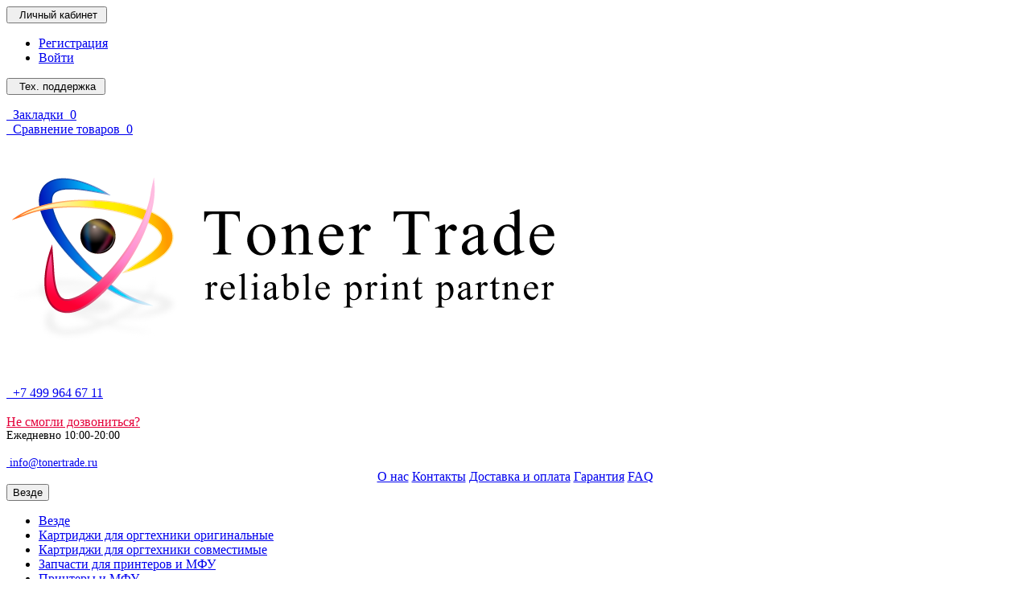

--- FILE ---
content_type: text/html; charset=utf-8
request_url: https://tonertrade.ru/original_cartridges/hp_w2211x
body_size: 61461
content:

<!DOCTYPE html>
<!--[if IE]><![endif]-->
<!--[if IE 8 ]><html dir="ltr" lang="en" class="ie8"><![endif]-->
<!--[if IE 9 ]><html dir="ltr" lang="en" class="ie9"><![endif]-->
<!--[if (gt IE 9)|!(IE)]><!-->
<html dir="ltr" lang="en">
<!--<![endif]-->
<head>
<meta charset="UTF-8" />
<meta name='yandex-verification' content='7f3fe35c4e2655da' />
<meta name="viewport" content="width=device-width, initial-scale=1">
<title>Купить оригинальный картридж HP W2211X / 207X</title>
<base href="https://tonertrade.ru/" />
<meta name="description" content="Продажа HP W2211X / 207X. Тонер-картридж для HP LaserJet Pro M255, MFP M282, MFP M283. В наличии, доставка, самовывоз." />
<meta name="keywords" content= "Купить, Продажа, HP, W2211X, 207X, картридж, оригинальный, тонер, Hewlett Packard, недорого, цена, в наличии, LaserJet, Pro, M255, MFP M282, MFP M283" />
<meta http-equiv="X-UA-Compatible" content="IE=edge">
<link href="https://tonertrade.ru/image/catalog/logosmall.png" rel="icon" />
<link href="https://tonertrade.ru/original_cartridges/hp_w2211x" rel="canonical" />
 <script src="catalog/view/javascript/jquery/jquery-2.1.1.min.js" type="text/javascript"></script> 
<!--<script src="//ajax.googleapis.com/ajax/libs/jquery/1.9.1/jquery.min.js"></script>-->
<script src="catalog/view/theme/coloring/assets/bootstrap/js/bootstrap.min.js" type="text/javascript"></script>
<link href="catalog/view/theme/coloring/assets/bootstrap/css/bootstrap.min.css" rel="stylesheet" media="screen" />
<link href="catalog/view/theme/coloring/assets/font-awesome/css/font-awesome.min.css" rel="stylesheet" type="text/css" />
<link href='//fonts.googleapis.com/css?family=Open+Sans:300italic,400italic,600italic,700italic,700,300,600,400&subset=cyrillic-ext,latin-ext' rel='stylesheet' type='text/css'>
<link href="catalog/view/theme/coloring/stylesheet/stylesheet.css" rel="stylesheet">
<link href="catalog/view/javascript/jquery/magnific/magnific-popup.css" type="text/css" rel="stylesheet" media="screen" />
<link href="catalog/view/javascript/jquery/datetimepicker/bootstrap-datetimepicker.min.css" type="text/css" rel="stylesheet" media="screen" />
<link href="catalog/view/theme/coloring/assets/owl-carousel/owl.carousel.css" type="text/css" rel="stylesheet" media="screen" />
<link href="catalog/view/theme/coloring/assets/owl-carousel/owl.theme.css" type="text/css" rel="stylesheet" media="screen" />
<link href="catalog/view/theme/coloring/assets/share/social-likes_birman.css" type="text/css" rel="stylesheet" media="screen" />
<link href="catalog/view/theme/coloring/stylesheet/isearch.css" type="text/css" rel="stylesheet" media="screen" />
<script src="catalog/view/theme/coloring/assets/jquery.dotdotdot.min.js" type="text/javascript"></script>
<script src="catalog/view/theme/coloring/assets/common.js" type="text/javascript"></script>
<!-- <script type="text/javascript" src="http://code.jquery.com/jquery-latest.min.js"></script> -->
<script type="text/javascript" charset="utf-8" src="/callme/js/callme.js"></script>
<script src="catalog/view/javascript/jquery/magnific/jquery.magnific-popup.min.js" type="text/javascript"></script>
<script src="catalog/view/javascript/jquery/datetimepicker/moment.js" type="text/javascript"></script>
<script src="catalog/view/javascript/jquery/datetimepicker/bootstrap-datetimepicker.min.js" type="text/javascript"></script>
<script src="catalog/view/theme/coloring/assets/owl-carousel/owl.carousel.min.js" type="text/javascript"></script>
<script src="catalog/view/theme/coloring/assets/share/social-likes.min.js" type="text/javascript"></script>
<script src="catalog/view/javascript/isearch.js" type="text/javascript"></script>
<!-- Yandex.Metrika counter -->
<script type="text/javascript">
    (function (d, w, c) {
        (w[c] = w[c] || []).push(function() {
            try {
                w.yaCounter34161300 = new Ya.Metrika({
                    id:34161300,
                    clickmap:true,
                    trackLinks:true,
                    accurateTrackBounce:true,
                    webvisor:true
                });
            } catch(e) { }
        });

        var n = d.getElementsByTagName("script")[0],
            s = d.createElement("script"),
            f = function () { n.parentNode.insertBefore(s, n); };
        s.type = "text/javascript";
        s.async = true;
        s.src = "https://mc.yandex.ru/metrika/watch.js";

        if (w.opera == "[object Opera]") {
            d.addEventListener("DOMContentLoaded", f, false);
        } else { f(); }
    })(document, window, "yandex_metrika_callbacks");
</script>
<noscript><div><img src="https://mc.yandex.ru/watch/34161300" style="position:absolute; left:-9999px;" alt="" /></div></noscript>
<!-- /Yandex.Metrika counter --></head>
<body class="product-product-2082">
<header>
	<div id="top">
		<div class="container text-center text-right-md" >
			<div class="pull-left">
				<div class="inline-block">
									</div>
				<div class="inline-block">
									</div>
			</div>
			<div class="pull-right">
				<div class="btn-group">
					<button type="button" class="btn dropdown-toggle" data-toggle="dropdown">
						<i class="glyphicon glyphicon-user"></i><span class="hidden-sm hidden-xs">&nbsp;&nbsp;Личный кабинет</span>&nbsp;<span class="caret"></span>
					</button>	
					<ul class="dropdown-menu pull-right">
												<li><a href="https://tonertrade.ru/index.php?route=account/simpleregister"><i class="fa fa-edit"></i> Регистрация</a></li>
						<li><a href="https://tonertrade.ru/index.php?route=account/login"><i class="fa fa-unlock-alt"></i> Войти</a></li>
											</ul>
				</div>
			</div>
						<div class="pull-right ">
				<div class="btn-group">
					<button type="button" class="btn dropdown-toggle" data-toggle="dropdown">
						<i class="fa fa-support"></i><span class="hidden-sm hidden-xs">&nbsp;&nbsp;Тех. поддержка</span>&nbsp;<span class="caret"></span>
					</button>	
					<ul class="dropdown-menu pull-right">
											</ul>
				</div>
			</div>
						<div class="btn-group">
				<a class="btn" href="https://tonertrade.ru/index.php?route=account/wishlist" id="wishlist-total"><i class="fa fa-heart"></i><span class="hidden-xs hidden-sm">&nbsp;&nbsp;Закладки&nbsp;</span>&nbsp;<span class="badge">0</span></a>
			</div>
			<div class="btn-group">
				<a class="btn" href="https://tonertrade.ru/index.php?route=product/compare" id="compare-total"><i class="fa fa-bar-chart"></i><span class="hidden-xs hidden-sm">&nbsp;&nbsp;Сравнение товаров&nbsp;</span>&nbsp;<span class="badge">0</span></a>
			</div>
		</div>
	</div>
  <div class="container">
    <div class="row">
      <div class="col-sm-12 col-md-3">
        <div id="logo">
          						<a href="https://tonertrade.ru/"><img src="https://tonertrade.ru/image/catalog/Logo3.png" title="Tonertrade.ru" alt="Tonertrade.ru" class="img-responsive" /></a>
          				</div>
      </div>
			<div class="col-sm-12 col-md-3 text-center text-left-md">
								<div id="phone">
				
					<a href="tel:+74999646711"><div class="phone">
						<span class="main-phone">
							<i class="glyphicon glyphicon-phone-alt icon"></i>&nbsp;
							+7 499 964 67 11														<!-- <span class="caret"></span> -->
													</span>
						<!-- 						<ul class="dropdown-menu allcontacts">
																					<li>
								<a href="mailto:" target="_blank"><i class="fa fa-envelope-o fu"></i>&nbsp;
								</a>
															</li>
						</ul>
						 -->
					</div></a><br>
					<a href="#" class="callme_viewform"><font color="#e4003a"><u>Не смогли дозвониться?</u></font></a><br>
					<div class="phone" style="font-size:14px;"><i class="fa fa-clock-o fu"></i>Ежедневно 10:00-20:00</div><br>
					<div class="phone" style="font-size:14px;"><a target="_blank" href="mailto:info@tonertrade.ru"><i class="fa fa-envelope-o fu"></i>&nbsp;info@tonertrade.ru</a></div>
					<span class="hint"></span>
				</div>
							</div>
			<div class="col-sm-12 col-md-6 text-center text-right-md">
				<center>
				<div id="header-menu">
												<a class="btn" href="http://tonertrade.ru/about_us"><span>О нас</span></a>
								<a class="btn" href="http://tonertrade.ru/index.php?route=information/contact"><span>Контакты</span></a>
								<a class="btn" href="http://tonertrade.ru/delivery_and_pay"><span>Доставка и оплата</span></a>
								<a class="btn" href="http://tonertrade.ru/warranty"><span>Гарантия</span></a>
								<a class="btn" href="http://tonertrade.ru/faq"><span>FAQ</span></a>
												</div>
				</center>
			</div>
    </div>
  </div>
	<div class="container">
		<div class="row menu-line">
			<div class="col-sm-12 col-md-7 col-md-push-3"><div id="search" class="input-group">	
	<span class="input-group-btn categories">
    <button id="change_category" type="button" class="btn dropdown-toggle" data-toggle="dropdown">
						<span class="category-name">Везде</span> <span class="caret"></span>
		</button>
    <ul class="dropdown-menu">
			<li><a href="#" onclick="return false;" id="0">Везде</a></li>
						<li><a href="#" onclick="return false;" id="59">Картриджи для оргтехники оригинальные</a></li>
						<li><a href="#" onclick="return false;" id="60">Картриджи для оргтехники совместимые</a></li>
						<li><a href="#" onclick="return false;" id="62">Запчасти для принтеров и МФУ</a></li>
						<li><a href="#" onclick="return false;" id="143">Принтеры и МФУ</a></li>
						<li><a href="#" onclick="return false;" id="141">Офисная бумага</a></li>
						<li><a href="#" onclick="return false;" id="151">Компьютеры и комплектующие</a></li>
						<li><a href="#" onclick="return false;" id="150">Сетевое оборудование</a></li>
						<li><a href="#" onclick="return false;" id="61">Заправка картриджей</a></li>
						<li><a href="#" onclick="return false;" id="63">Продажа б/у картриджей</a></li>
						<li><a href="#" onclick="return false;" id="99">Ремонт и обслуживание Kyocera</a></li>
					</ul>
		<input id="selected_category" type="hidden" name="category_id" value="0" />
  </span>
  <input type="text" name="search" value="" placeholder="Поиск" class="form-control" />
  <span class="input-group-btn">
    <button type="button" class="btn" id="search-button">
			<i class="glyphicon glyphicon-search"></i>
		</button>
  </span>
</div>
<script type="text/javascript">
$('#search a').click(function(){
	$("#selected_category").val($(this).attr('id'));
	$('#change_category').html('<span class="category-name">' + $(this).html() + '</span> <span class="caret"></span>');
});
</script>
</div>
			<div class="col-sm-6 col-sm-push-6 col-md-2 col-md-push-3"><div id="cart" class="btn-group btn-block">
  <button type="button" data-toggle="dropdown" data-loading-text="Загрузка..." class="btn btn-block dropdown-toggle">
		<i class="fa fa-angle-down"></i>
		<span id="cart-total"><div class="products"><b>0</b> товаров, </div><div class="prices">на <b>0.00руб.</b></div></span>
		
	</button>
  <ul class="dropdown-menu pull-right">
        <li>
      <p class="text-center">Ваша корзина пуста!</p>
    </li>
      </ul>
</div>
</div>
			<div class="col-sm-6 col-sm-pull-6 col-md-3 col-md-pull-9">
								<nav id="menu" class="btn-group btn-block">
					<button type="button" class="btn btn-danger btn-block dropdown-toggle" data-toggle="dropdown">
						<i class="fa fa-bars"></i>
						Категории					</button>
					<ul id="menu-list" class="dropdown-menu">
																		<li>
							<span class="toggle-child">
								<i class="fa fa-plus plus"></i>
								<i class="fa fa-minus minus"></i>
							</span>
							<a class="with-child" href="https://tonertrade.ru/original_cartridges/">
								<i class="fa fa-angle-right arrow"></i>
								Картриджи для оргтехники оригинальные							</a>
																																													<div class="child-box box-col-2">
								<div class="row">
																								<div class="col-md-6">
									<div class="child-box-cell">
										<h5>
																				<a href="https://tonertrade.ru/original_cartridges/kyocera1/" class=""><span class="livel-down visible-xs-inline">&#8627;</span>Kyocera</a></h5>
																			</div>
								</div>
																																		<div class="col-md-6">
									<div class="child-box-cell">
										<h5>
																				<a href="https://tonertrade.ru/original_cartridges/hp1/" class=""><span class="livel-down visible-xs-inline">&#8627;</span>HP</a></h5>
																			</div>
								</div>
																											<div class="clearfix visible-md visible-lg"></div>
																																		<div class="col-md-6">
									<div class="child-box-cell">
										<h5>
																				<a href="https://tonertrade.ru/original_cartridges/samsung1/" class=""><span class="livel-down visible-xs-inline">&#8627;</span>Samsung</a></h5>
																			</div>
								</div>
																																		<div class="col-md-6">
									<div class="child-box-cell">
										<h5>
																				<a href="https://tonertrade.ru/original_cartridges/xerox1/" class=""><span class="livel-down visible-xs-inline">&#8627;</span>Xerox</a></h5>
																			</div>
								</div>
																											<div class="clearfix visible-md visible-lg"></div>
																																		<div class="col-md-6">
									<div class="child-box-cell">
										<h5>
																				<a href="https://tonertrade.ru/original_cartridges/oki1/" class=""><span class="livel-down visible-xs-inline">&#8627;</span>Oki</a></h5>
																			</div>
								</div>
																																		<div class="col-md-6">
									<div class="child-box-cell">
										<h5>
																				<a href="https://tonertrade.ru/original_cartridges/canon1/" class=""><span class="livel-down visible-xs-inline">&#8627;</span>Canon</a></h5>
																			</div>
								</div>
																											<div class="clearfix visible-md visible-lg"></div>
																																		<div class="col-md-6">
									<div class="child-box-cell">
										<h5>
																				<a href="https://tonertrade.ru/original_cartridges/ricoh1/" class=""><span class="livel-down visible-xs-inline">&#8627;</span>Ricoh</a></h5>
																			</div>
								</div>
																																		<div class="col-md-6">
									<div class="child-box-cell">
										<h5>
																				<a href="https://tonertrade.ru/original_cartridges/sharp1/" class=""><span class="livel-down visible-xs-inline">&#8627;</span>Sharp</a></h5>
																			</div>
								</div>
																											<div class="clearfix visible-md visible-lg"></div>
																																		<div class="col-md-6">
									<div class="child-box-cell">
										<h5>
																				<a href="https://tonertrade.ru/original_cartridges/panasonic1/" class=""><span class="livel-down visible-xs-inline">&#8627;</span>Panasonic</a></h5>
																			</div>
								</div>
																																		<div class="col-md-6">
									<div class="child-box-cell">
										<h5>
																				<a href="https://tonertrade.ru/original_cartridges/epson1/" class=""><span class="livel-down visible-xs-inline">&#8627;</span>Epson</a></h5>
																			</div>
								</div>
																											<div class="clearfix visible-md visible-lg"></div>
																																		<div class="col-md-6">
									<div class="child-box-cell">
										<h5>
																				<a href="https://tonertrade.ru/original_cartridges/konica_minolta1/" class=""><span class="livel-down visible-xs-inline">&#8627;</span>Konica Minolta</a></h5>
																			</div>
								</div>
																																		<div class="col-md-6">
									<div class="child-box-cell">
										<h5>
																				<a href="https://tonertrade.ru/original_cartridges/brother1/" class=""><span class="livel-down visible-xs-inline">&#8627;</span>Brother</a></h5>
																			</div>
								</div>
																											<div class="clearfix visible-md visible-lg"></div>
																																		<div class="col-md-6">
									<div class="child-box-cell">
										<h5>
																				<a href="https://tonertrade.ru/original_cartridges/lexmark1/" class=""><span class="livel-down visible-xs-inline">&#8627;</span>Lexmark</a></h5>
																			</div>
								</div>
																																		<div class="col-md-6">
									<div class="child-box-cell">
										<h5>
																				<a href="https://tonertrade.ru/original_cartridges/toshiba1/" class=""><span class="livel-down visible-xs-inline">&#8627;</span>Toshiba</a></h5>
																			</div>
								</div>
																											<div class="clearfix visible-md visible-lg"></div>
																																		<div class="col-md-6">
									<div class="child-box-cell">
										<h5>
																				<a href="https://tonertrade.ru/original_cartridges/katusha1/" class=""><span class="livel-down visible-xs-inline">&#8627;</span>Катюша</a></h5>
																			</div>
								</div>
																																		<div class="col-md-6">
									<div class="child-box-cell">
										<h5>
																				<a href="https://tonertrade.ru/original_cartridges/pantum1/" class=""><span class="livel-down visible-xs-inline">&#8627;</span>Pantum</a></h5>
																			</div>
								</div>
																											<div class="clearfix visible-md visible-lg"></div>
																																		</div>
							</div>
						</li>
																								<li>
							<span class="toggle-child">
								<i class="fa fa-plus plus"></i>
								<i class="fa fa-minus minus"></i>
							</span>
							<a class="with-child" href="https://tonertrade.ru/compatible_cartidges/">
								<i class="fa fa-angle-right arrow"></i>
								Картриджи для оргтехники совместимые							</a>
																																													<div class="child-box box-col-1">
								<div class="row">
																								<div class="col-md-12">
									<div class="child-box-cell">
										<h5>
																				<a href="https://tonertrade.ru/compatible_cartidges/kyocera2/" class=""><span class="livel-down visible-xs-inline">&#8627;</span>Kyocera</a></h5>
																			</div>
								</div>
																																		<div class="col-md-12">
									<div class="child-box-cell">
										<h5>
																				<a href="https://tonertrade.ru/compatible_cartidges/hp2/" class=""><span class="livel-down visible-xs-inline">&#8627;</span>HP</a></h5>
																			</div>
								</div>
																																		<div class="col-md-12">
									<div class="child-box-cell">
										<h5>
																				<a href="https://tonertrade.ru/compatible_cartidges/samsung2/" class=""><span class="livel-down visible-xs-inline">&#8627;</span>Samsung</a></h5>
																			</div>
								</div>
																																		<div class="col-md-12">
									<div class="child-box-cell">
										<h5>
																				<a href="https://tonertrade.ru/compatible_cartidges/xerox2/" class=""><span class="livel-down visible-xs-inline">&#8627;</span>Xerox</a></h5>
																			</div>
								</div>
																																		<div class="col-md-12">
									<div class="child-box-cell">
										<h5>
																				<a href="https://tonertrade.ru/compatible_cartidges/oki2/" class=""><span class="livel-down visible-xs-inline">&#8627;</span>Oki</a></h5>
																			</div>
								</div>
																																		<div class="col-md-12">
									<div class="child-box-cell">
										<h5>
																				<a href="https://tonertrade.ru/compatible_cartidges/canon2/" class=""><span class="livel-down visible-xs-inline">&#8627;</span>Canon</a></h5>
																			</div>
								</div>
																																		<div class="col-md-12">
									<div class="child-box-cell">
										<h5>
																				<a href="https://tonertrade.ru/compatible_cartidges/panasonic2/" class=""><span class="livel-down visible-xs-inline">&#8627;</span>Panasonic</a></h5>
																			</div>
								</div>
																																		<div class="col-md-12">
									<div class="child-box-cell">
										<h5>
																				<a href="https://tonertrade.ru/compatible_cartidges/ricoh2/" class=""><span class="livel-down visible-xs-inline">&#8627;</span>Ricoh</a></h5>
																			</div>
								</div>
																																		<div class="col-md-12">
									<div class="child-box-cell">
										<h5>
																				<a href="https://tonertrade.ru/compatible_cartidges/brother2/" class=""><span class="livel-down visible-xs-inline">&#8627;</span>Brother</a></h5>
																			</div>
								</div>
																																		</div>
							</div>
						</li>
																								<li>
							<span class="toggle-child">
								<i class="fa fa-plus plus"></i>
								<i class="fa fa-minus minus"></i>
							</span>
							<a class="with-child" href="https://tonertrade.ru/zip/">
								<i class="fa fa-angle-right arrow"></i>
								Запчасти для принтеров и МФУ							</a>
																																													<div class="child-box box-col-1">
								<div class="row">
																								<div class="col-md-12">
									<div class="child-box-cell">
										<h5>
																				<a href="https://tonertrade.ru/zip/kyocera4/" class=""><span class="livel-down visible-xs-inline">&#8627;</span>Kyocera</a></h5>
																			</div>
								</div>
																																		<div class="col-md-12">
									<div class="child-box-cell">
										<h5>
																				<a href="https://tonertrade.ru/zip/hp4/" class=""><span class="livel-down visible-xs-inline">&#8627;</span>HP</a></h5>
																			</div>
								</div>
																																		<div class="col-md-12">
									<div class="child-box-cell">
										<h5>
																				<a href="https://tonertrade.ru/zip/samsung4/" class=""><span class="livel-down visible-xs-inline">&#8627;</span>Samsung</a></h5>
																			</div>
								</div>
																																		<div class="col-md-12">
									<div class="child-box-cell">
										<h5>
																				<a href="https://tonertrade.ru/zip/xerox4/" class=""><span class="livel-down visible-xs-inline">&#8627;</span>Xerox</a></h5>
																			</div>
								</div>
																																		<div class="col-md-12">
									<div class="child-box-cell">
										<h5>
																				<a href="https://tonertrade.ru/zip/oki4/" class=""><span class="livel-down visible-xs-inline">&#8627;</span>Oki </a></h5>
																			</div>
								</div>
																																		<div class="col-md-12">
									<div class="child-box-cell">
										<h5>
																				<a href="https://tonertrade.ru/zip/panasonic4/" class=""><span class="livel-down visible-xs-inline">&#8627;</span>Panasonic</a></h5>
																			</div>
								</div>
																																		<div class="col-md-12">
									<div class="child-box-cell">
										<h5>
																				<a href="https://tonertrade.ru/zip/ricoh4/" class=""><span class="livel-down visible-xs-inline">&#8627;</span>Ricoh</a></h5>
																			</div>
								</div>
																																		<div class="col-md-12">
									<div class="child-box-cell">
										<h5>
																				<a href="https://tonertrade.ru/zip/brother4/" class=""><span class="livel-down visible-xs-inline">&#8627;</span>Brother</a></h5>
																			</div>
								</div>
																																		<div class="col-md-12">
									<div class="child-box-cell">
										<h5>
																				<a href="https://tonertrade.ru/index.php?route=product/category&amp;path=62_148" class=""><span class="livel-down visible-xs-inline">&#8627;</span>Pantum</a></h5>
																			</div>
								</div>
																																		<div class="col-md-12">
									<div class="child-box-cell">
										<h5>
																				<a href="https://tonertrade.ru/zip/canon4/" class=""><span class="livel-down visible-xs-inline">&#8627;</span>Canon</a></h5>
																			</div>
								</div>
																																		<div class="col-md-12">
									<div class="child-box-cell">
										<h5>
																				<a href="https://tonertrade.ru/zip/lexmark2/" class=""><span class="livel-down visible-xs-inline">&#8627;</span>Lexmark</a></h5>
																			</div>
								</div>
																																		<div class="col-md-12">
									<div class="child-box-cell">
										<h5>
																				<a href="https://tonertrade.ru/zip/konica_minolta2/" class=""><span class="livel-down visible-xs-inline">&#8627;</span>Konica Minolta</a></h5>
																			</div>
								</div>
																																		</div>
							</div>
						</li>
																								<li><a href="https://tonertrade.ru/print_devices/">Принтеры и МФУ</a></li>
																								<li><a href="https://tonertrade.ru/office_paper/">Офисная бумага</a></li>
																								<li>
							<span class="toggle-child">
								<i class="fa fa-plus plus"></i>
								<i class="fa fa-minus minus"></i>
							</span>
							<a class="with-child" href="https://tonertrade.ru/computers_and_accessories/">
								<i class="fa fa-angle-right arrow"></i>
								Компьютеры и комплектующие							</a>
																																													<div class="child-box box-col-1">
								<div class="row">
																								<div class="col-md-12">
									<div class="child-box-cell">
										<h5>
																				<a href="https://tonertrade.ru/computers_and_accessories/computer_headsets/" class=""><span class="livel-down visible-xs-inline">&#8627;</span>Компьютерные гарнитуры</a></h5>
																			</div>
								</div>
																																		<div class="col-md-12">
									<div class="child-box-cell">
										<h5>
																				<span class="toggle-child2">
											<i class="fa fa-plus plus"></i>
											<i class="fa fa-minus minus"></i>
										</span>
																				<a href="https://tonertrade.ru/computers_and_accessories/computer_accessories/" class="with-child2"><span class="livel-down visible-xs-inline">&#8627;</span>Комплектующие для компьютера</a></h5>
																				<ul class="child2-box">
																					<li><a href="https://tonertrade.ru/computers_and_accessories/computer_accessories/internal_hard_drives/"><span class="livel-down">&#8627;</span>Внутренние жесткие диски</a></li>
																				</ul>
																			</div>
								</div>
																																		</div>
							</div>
						</li>
																								<li><a href="https://tonertrade.ru/network_equipment/">Сетевое оборудование</a></li>
																								<li>
							<span class="toggle-child">
								<i class="fa fa-plus plus"></i>
								<i class="fa fa-minus minus"></i>
							</span>
							<a class="with-child" href="https://tonertrade.ru/fill_cartridges/">
								<i class="fa fa-angle-right arrow"></i>
								Заправка картриджей							</a>
																																													<div class="child-box box-col-1">
								<div class="row">
																								<div class="col-md-12">
									<div class="child-box-cell">
										<h5>
																				<a href="https://tonertrade.ru/fill_cartridges/fill_kyocera/" class=""><span class="livel-down visible-xs-inline">&#8627;</span>Заправка картриджей Kyocera</a></h5>
																			</div>
								</div>
																																		</div>
							</div>
						</li>
																								<li>
							<span class="toggle-child">
								<i class="fa fa-plus plus"></i>
								<i class="fa fa-minus minus"></i>
							</span>
							<a class="with-child" href="https://tonertrade.ru/used_cartridges/">
								<i class="fa fa-angle-right arrow"></i>
								Продажа б/у картриджей							</a>
																																													<div class="child-box box-col-1">
								<div class="row">
																								<div class="col-md-12">
									<div class="child-box-cell">
										<h5>
																				<a href="https://tonertrade.ru/used_cartridges/kyocera5/" class=""><span class="livel-down visible-xs-inline">&#8627;</span>Kyocera</a></h5>
																			</div>
								</div>
																																		<div class="col-md-12">
									<div class="child-box-cell">
										<h5>
																				<a href="https://tonertrade.ru/used_cartridges/hp5/" class=""><span class="livel-down visible-xs-inline">&#8627;</span>HP</a></h5>
																			</div>
								</div>
																																		<div class="col-md-12">
									<div class="child-box-cell">
										<h5>
																				<a href="https://tonertrade.ru/used_cartridges/samsung5/" class=""><span class="livel-down visible-xs-inline">&#8627;</span>Samsung</a></h5>
																			</div>
								</div>
																																		<div class="col-md-12">
									<div class="child-box-cell">
										<h5>
																				<a href="https://tonertrade.ru/used_cartridges/xerox5/" class=""><span class="livel-down visible-xs-inline">&#8627;</span>Xerox</a></h5>
																			</div>
								</div>
																																		<div class="col-md-12">
									<div class="child-box-cell">
										<h5>
																				<a href="https://tonertrade.ru/used_cartridges/oki5/" class=""><span class="livel-down visible-xs-inline">&#8627;</span>Oki</a></h5>
																			</div>
								</div>
																																		</div>
							</div>
						</li>
																								<li>
							<span class="toggle-child">
								<i class="fa fa-plus plus"></i>
								<i class="fa fa-minus minus"></i>
							</span>
							<a class="with-child" href="https://tonertrade.ru/service_kyocera/">
								<i class="fa fa-angle-right arrow"></i>
								Ремонт и обслуживание Kyocera							</a>
																																													<div class="child-box box-col-3">
								<div class="row">
																								<div class="col-md-4">
									<div class="child-box-cell">
										<h5>
																				<a href="https://tonertrade.ru/service_kyocera/m2035dn/" class=""><span class="livel-down visible-xs-inline">&#8627;</span>Ремонт МФУ Kyocera M2035dn</a></h5>
																			</div>
								</div>
																																		<div class="col-md-4">
									<div class="child-box-cell">
										<h5>
																				<a href="https://tonertrade.ru/service_kyocera/m2535dn/" class=""><span class="livel-down visible-xs-inline">&#8627;</span>Ремонт МФУ Kyocera M2535dn</a></h5>
																			</div>
								</div>
																																		<div class="col-md-4">
									<div class="child-box-cell">
										<h5>
																				<a href="https://tonertrade.ru/service_kyocera/fs-1035mfp/" class=""><span class="livel-down visible-xs-inline">&#8627;</span>Ремонт МФУ Kyocera FS-1035MFP</a></h5>
																			</div>
								</div>
																											<div class="clearfix visible-md visible-lg"></div>
																																		<div class="col-md-4">
									<div class="child-box-cell">
										<h5>
																				<a href="https://tonertrade.ru/service_kyocera/fs-1135mfp/" class=""><span class="livel-down visible-xs-inline">&#8627;</span>Ремонт МФУ Kyocera FS-1135MFP</a></h5>
																			</div>
								</div>
																																		<div class="col-md-4">
									<div class="child-box-cell">
										<h5>
																				<a href="https://tonertrade.ru/service_kyocera/m2030dn/" class=""><span class="livel-down visible-xs-inline">&#8627;</span>Ремонт МФУ Kyocera M2030dn</a></h5>
																			</div>
								</div>
																																		<div class="col-md-4">
									<div class="child-box-cell">
										<h5>
																				<a href="https://tonertrade.ru/service_kyocera/m2530dn/" class=""><span class="livel-down visible-xs-inline">&#8627;</span>Ремонт МФУ Kyocera M2530dn</a></h5>
																			</div>
								</div>
																											<div class="clearfix visible-md visible-lg"></div>
																																		<div class="col-md-4">
									<div class="child-box-cell">
										<h5>
																				<a href="https://tonertrade.ru/service_kyocera/fs-1030mfp/" class=""><span class="livel-down visible-xs-inline">&#8627;</span>Ремонт МФУ Kyocera FS-1030MFP</a></h5>
																			</div>
								</div>
																																		<div class="col-md-4">
									<div class="child-box-cell">
										<h5>
																				<a href="https://tonertrade.ru/service_kyocera/fs-1130mfp/" class=""><span class="livel-down visible-xs-inline">&#8627;</span>Ремонт МФУ Kyocera FS-1130MFP</a></h5>
																			</div>
								</div>
																																		<div class="col-md-4">
									<div class="child-box-cell">
										<h5>
																				<a href="https://tonertrade.ru/service_kyocera/fs-2100dn/" class=""><span class="livel-down visible-xs-inline">&#8627;</span>Ремонт принтера Kyocera FS-2100DN</a></h5>
																			</div>
								</div>
																											<div class="clearfix visible-md visible-lg"></div>
																																		<div class="col-md-4">
									<div class="child-box-cell">
										<h5>
																				<a href="https://tonertrade.ru/service_kyocera/m3040dn/" class=""><span class="livel-down visible-xs-inline">&#8627;</span>Ремонт МФУ Kyocera M3040dn</a></h5>
																			</div>
								</div>
																																		<div class="col-md-4">
									<div class="child-box-cell">
										<h5>
																				<a href="https://tonertrade.ru/service_kyocera/m3540dn/" class=""><span class="livel-down visible-xs-inline">&#8627;</span>Ремонт МФУ Kyocera M3540dn</a></h5>
																			</div>
								</div>
																																		<div class="col-md-4">
									<div class="child-box-cell">
										<h5>
																				<a href="https://tonertrade.ru/service_kyocera/fs-4100dn/" class=""><span class="livel-down visible-xs-inline">&#8627;</span>Ремонт принтера Kyocera FS-4100DN</a></h5>
																			</div>
								</div>
																											<div class="clearfix visible-md visible-lg"></div>
																																		<div class="col-md-4">
									<div class="child-box-cell">
										<h5>
																				<a href="https://tonertrade.ru/service_kyocera/fs-4200dn/" class=""><span class="livel-down visible-xs-inline">&#8627;</span>Ремонт принтера Kyocera FS-4200DN</a></h5>
																			</div>
								</div>
																																		<div class="col-md-4">
									<div class="child-box-cell">
										<h5>
																				<a href="https://tonertrade.ru/service_kyocera/fs-4300dn/" class=""><span class="livel-down visible-xs-inline">&#8627;</span>Ремонт принтера Kyocera FS-4300DN</a></h5>
																			</div>
								</div>
																																		<div class="col-md-4">
									<div class="child-box-cell">
										<h5>
																				<a href="https://tonertrade.ru/service_kyocera/m3040idn/" class=""><span class="livel-down visible-xs-inline">&#8627;</span>Ремонт МФУ Kyocera M3040idn</a></h5>
																			</div>
								</div>
																											<div class="clearfix visible-md visible-lg"></div>
																																		<div class="col-md-4">
									<div class="child-box-cell">
										<h5>
																				<a href="https://tonertrade.ru/service_kyocera/m3540idn/" class=""><span class="livel-down visible-xs-inline">&#8627;</span>Ремонт МФУ Kyocera M3540idn</a></h5>
																			</div>
								</div>
																																		<div class="col-md-4">
									<div class="child-box-cell">
										<h5>
																				<a href="https://tonertrade.ru/service_kyocera/m3550idn/" class=""><span class="livel-down visible-xs-inline">&#8627;</span>Ремонт МФУ Kyocera M3550idn</a></h5>
																			</div>
								</div>
																																		<div class="col-md-4">
									<div class="child-box-cell">
										<h5>
																				<a href="https://tonertrade.ru/service_kyocera/m3560idn/" class=""><span class="livel-down visible-xs-inline">&#8627;</span>Ремонт МФУ Kyocera M3560idn</a></h5>
																			</div>
								</div>
																											<div class="clearfix visible-md visible-lg"></div>
																																		<div class="col-md-4">
									<div class="child-box-cell">
										<h5>
																				<a href="https://tonertrade.ru/service_kyocera/p2035dn/" class=""><span class="livel-down visible-xs-inline">&#8627;</span>Ремонт принтера Kyocera P2035dn</a></h5>
																			</div>
								</div>
																																		<div class="col-md-4">
									<div class="child-box-cell">
										<h5>
																				<a href="https://tonertrade.ru/service_kyocera/p2135dn/" class=""><span class="livel-down visible-xs-inline">&#8627;</span>Ремонт принтера Kyocera P2135dn</a></h5>
																			</div>
								</div>
																																		<div class="col-md-4">
									<div class="child-box-cell">
										<h5>
																				<a href="https://tonertrade.ru/service_kyocera/fs-1028mfp/" class=""><span class="livel-down visible-xs-inline">&#8627;</span>Ремонт МФУ Kyocera FS-1028MFP</a></h5>
																			</div>
								</div>
																											<div class="clearfix visible-md visible-lg"></div>
																																		<div class="col-md-4">
									<div class="child-box-cell">
										<h5>
																				<a href="https://tonertrade.ru/service_kyocera/fs-1128mfp/" class=""><span class="livel-down visible-xs-inline">&#8627;</span>Ремонт МФУ Kyocera FS-1128MFP</a></h5>
																			</div>
								</div>
																																		<div class="col-md-4">
									<div class="child-box-cell">
										<h5>
																				<a href="https://tonertrade.ru/service_kyocera/fs-1370dn/" class=""><span class="livel-down visible-xs-inline">&#8627;</span>Ремонт принтера Kyocera FS-1370DN</a></h5>
																			</div>
								</div>
																																		<div class="col-md-4">
									<div class="child-box-cell">
										<h5>
																				<a href="https://tonertrade.ru/service_kyocera/p3045dn/" class=""><span class="livel-down visible-xs-inline">&#8627;</span>Ремонт принтера Kyocera P3045dn</a></h5>
																			</div>
								</div>
																											<div class="clearfix visible-md visible-lg"></div>
																																		<div class="col-md-4">
									<div class="child-box-cell">
										<h5>
																				<a href="https://tonertrade.ru/service_kyocera/p3050dn/" class=""><span class="livel-down visible-xs-inline">&#8627;</span>Ремонт принтера Kyocera P3050dn</a></h5>
																			</div>
								</div>
																																		<div class="col-md-4">
									<div class="child-box-cell">
										<h5>
																				<a href="https://tonertrade.ru/service_kyocera/p3055dn/" class=""><span class="livel-down visible-xs-inline">&#8627;</span>Ремонт принтера Kyocera P3055dn</a></h5>
																			</div>
								</div>
																																		<div class="col-md-4">
									<div class="child-box-cell">
										<h5>
																				<a href="https://tonertrade.ru/service_kyocera/p3060dn/" class=""><span class="livel-down visible-xs-inline">&#8627;</span>Ремонт принтера Kyocera P3060dn</a></h5>
																			</div>
								</div>
																											<div class="clearfix visible-md visible-lg"></div>
																																		<div class="col-md-4">
									<div class="child-box-cell">
										<h5>
																				<a href="https://tonertrade.ru/service_kyocera/m2135dn/" class=""><span class="livel-down visible-xs-inline">&#8627;</span>Ремонт МФУ Kyocera M2135dn</a></h5>
																			</div>
								</div>
																																		<div class="col-md-4">
									<div class="child-box-cell">
										<h5>
																				<a href="https://tonertrade.ru/service_kyocera/m2635dn/" class=""><span class="livel-down visible-xs-inline">&#8627;</span>Ремонт МФУ Kyocera M2635dn</a></h5>
																			</div>
								</div>
																																		<div class="col-md-4">
									<div class="child-box-cell">
										<h5>
																				<a href="https://tonertrade.ru/service_kyocera/m2735dw/" class=""><span class="livel-down visible-xs-inline">&#8627;</span>Ремонт МФУ Kyocera M2735dw</a></h5>
																			</div>
								</div>
																											<div class="clearfix visible-md visible-lg"></div>
																																		<div class="col-md-4">
									<div class="child-box-cell">
										<h5>
																				<a href="https://tonertrade.ru/service_kyocera/m2040dn/" class=""><span class="livel-down visible-xs-inline">&#8627;</span>Ремонт МФУ Kyocera M2040dn</a></h5>
																			</div>
								</div>
																																		<div class="col-md-4">
									<div class="child-box-cell">
										<h5>
																				<a href="https://tonertrade.ru/service_kyocera/m2540dn/" class=""><span class="livel-down visible-xs-inline">&#8627;</span>Ремонт МФУ Kyocera M2540dn</a></h5>
																			</div>
								</div>
																																		<div class="col-md-4">
									<div class="child-box-cell">
										<h5>
																				<a href="https://tonertrade.ru/service_kyocera/m2640idw/" class=""><span class="livel-down visible-xs-inline">&#8627;</span>Ремонт МФУ Kyocera M2640idw</a></h5>
																			</div>
								</div>
																											<div class="clearfix visible-md visible-lg"></div>
																																		</div>
							</div>
						</li>
																														<li><a href="http://tonertrade.ru/outsourcing">Аутсорсинг офисной печати</a></li>
																	</ul>
				</nav>
				<div id="menuMask"></div>
							</div>
		</div>
	</div>
</header><div class="container">
  <ul class="breadcrumb">
		    				<li><a href="https://tonertrade.ru/"><i class="fa fa-home"></i></a></li>
		    				<li><a href="https://tonertrade.ru/original_cartridges/">Картриджи для оргтехники оригинальные</a></li>
		    				<li class="active">Картридж HP W2211X / 207X</li>
		      </ul>
	<h1>Картридж HP W2211X / 207X</h1>
	<div class="well well-sm">
    		<div class="inline-info">
			<b>Производитель:</b> <a href="https://tonertrade.ru/hp" class="red-link">HP</a>
		</div>
				<div class="inline-info">
			<b>Код товара:</b> w2211x		</div>
    			</div>
	
	
  <div class="row">
		                <div id="content" class="col-sm-12">
		<style type="text/css">
.iSearchBox li .iMarq {
	background-color:#F7FF8C;	
}
.iSearchBoxWrapper .iSearchBox {
	width: 370px !important;	
}

				.iSearchBox li .iSearchModel {
			display:none;	
		}
						.iSearchBox li h3 {
			width:42%;	
		}
		.iSearchBox li h3 {
		font-weight:bold;	
	}
	</style>

<style type="text/css">
</style>

<script type="text/javascript">
	var ocVersion = "2.0.3.1";
	var moreResultsText = 'Смотреть все результаты';
	var noResultsText = 'Нет результатов';
	//var SCWords = $.parseJSON('[{"incorrect":"\u0442\u0435\u043b\u0438\u0444\u043e\u043d","correct":"\u0442\u0435\u043b\u0435\u0444\u043e\u043d"}]');
	//var spellCheckSystem = 'no';
	var useAJAX = 'yes';
	var loadImagesOnInstantSearch = 'yes';
	var useStrictSearch = 'no';
	var responsiveDesign = 'no';
    var afterHittingEnter = 'default';
    var productHeadingInstant = 'Результаты поиска';
	var suggestionHeadingInstant = 'Поисковые запросы';
	var searchInModel = 'no';
	var searchInDescription = false;
	var productsData = [];
	var iSearchResultsLimit = '5';
</script>			<div class="row">
        <div class="col-lg-9 col-md-8 col-sm-7">
					<div class="row">
						<div class="col-md-6">
												<div class="thumbnails">
														<div class="imagesss"><a class="main-image" href="https://tonertrade.ru/image/cache/catalog/HP6/hp-w2211x-500x500.jpg" title="Картридж HP W2211X / 207X">
								<img src="https://tonertrade.ru/image/cache/catalog/HP6/hp-w2211x-228x228.jpg" title="Картридж HP W2211X / 207X" alt="Картридж HP W2211X / 207X" class="img-responsive center-block" />
							</a></div>
														
													</div>
												</div>
						<div class="col-md-6 hidden-sm hidden-xs">
							<h5><strong>Краткое описание</strong></h5>
							<p>Подходит для принтеров и МФУ HP LaserJet Pro M255, MFP M282, MFP M283.
Ресурс: 2450 стр.... <a href="" class="red-link" onclick="$('a[href=\'#tab-description\']').trigger('click'); $('html, body').animate({ scrollTop: $('a[href=\'#tab-description\']').offset().top - 6}, 250); return false;">Читать полностью &#8594;</a></p>
							
														<br>
							
							<div class="social-likes" style="margin-bottom:20px;">
								<div class="facebook" title="Поделиться ссылкой на Facebook">Facebook</div>
								<div class="twitter" title="Поделиться ссылкой в Twitter">Twitter</div>
								<div class="vkontakte" title="Поделиться ссылкой во Вконтакте">Вконтакте</div>
								<div class="plusone" title="Поделиться ссылкой в Google+">Google+</div>
							</div>
						
						</div>
					</div>
					
				
        </div>


        <div class="col-lg-3 col-md-4 col-sm-5" id="product">
          <div class="panel panel-default">
						<div class="panel-body">
						
						<div class="btn-group pull-right">
						<button type="button" data-toggle="tooltip" data-placement="top" class="btn btn-default" title="Добавить в избранное" onclick="wishlist.add('2082');"><i class="fa fa-heart"></i></button>
						<button type="button" data-toggle="tooltip" data-placement="top" class="btn btn-default" title="Сравнить этот товар" onclick="compare.add('2082');"><i class="fa fa-bar-chart"></i></button> 
						</div>
					
					
												<div class="price">

															<h2>
									12,250.00руб.																										</h2>
							

							
							
							
						</div>
												
						
						
						
															
          <div class="alert alert-danger">
						<strong>Нет на складе</strong>
											</div>
					
					
         
				 
          <div class="options">
                                    
            
          </div>
					<div class="addcart">
					<div class="row">
						
						<div class="col-lg-5 col-md-4 col-sm-12">
							<div class="input-group quantity" data-toggle="tooltip"  title="Кол-во">
							
								<span class="input-group-addon quantity-plus-minus">
									<button type="button" id="plus"  class="btn">+</button>
									<button type="button" id="minus"  class="btn">−</button>
								</span>
								
								<input type="text" name="quantity" value="1" size="2" id="input-quantity" class="form-control" />
								
								
							</div>
							<input type="hidden" name="product_id" value="2082" />
						</div>
						<div class="col-lg-7  col-md-8 col-sm-12">
							<button type="button" id="button-cart" data-loading-text="Загрузка..." class="btn btn-block btn-danger ">В корзину</button>
						</div>	
            </div>
				 </div>

					</div>
					</div>
        </div>
				
				<div class="col-sm-12">
						
					
          <ul class="nav nav-tabs product-tabs">
            <li class="active"><a href="#tab-description" data-toggle="tab"><i class="fa fa-file-text-o"></i><span class="hidden-xs">&nbsp;&nbsp;Описание</span></a></li>
                                  </ul>
					
          <div class="tab-content">
            <div class="tab-pane active" id="tab-description">
							<p>Подходит для принтеров и МФУ HP LaserJet Pro M255, MFP M282, MFP M283.</p>
<p>Ресурс: 2450 стр.</p>						</div>
            						
						
						
						
						
						
						
            									
									
                
								
              
            </div>
            
          </div>
				</div>
				
				
				
      </div>
      
	
			<div class="col-sm-12">
											</div>
			
			</div>
    
			
	</div>
</div>

<script type="text/javascript">
$('select[name=\'recurring_id\'], input[name="quantity"]').change(function(){
	$.ajax({
		url: 'index.php?route=product/product/getRecurringDescription',
		type: 'post',
		data: $('input[name=\'product_id\'], input[name=\'quantity\'], select[name=\'recurring_id\']'),
		dataType: 'json',
		beforeSend: function() {
			$('#recurring-description').html('');
		},
		success: function(json) {
			$('.text-danger').remove();
			
			if (json['success']) {
				$('#recurring-description').html(json['success']);
			}
		}
	});
});

$('#button-cart').on('click', function() {
	$.ajax({
		url: 'index.php?route=checkout/cart/add',
		type: 'post',
		data: $('#product input[type=\'text\'], #product input[type=\'hidden\'], #product input[type=\'radio\']:checked, #product input[type=\'checkbox\']:checked, #product select, #product textarea'),
		dataType: 'json',
		beforeSend: function() {
			$('#button-cart').button('loading');
		},
		complete: function() {
			$('#button-cart').button('reset');
		},
		success: function(json) {
			$('.text-danger').remove();
			$('.form-group').removeClass('has-error');

			if (json['error']) {
				if (json['error']['option']) {
					for (i in json['error']['option']) {
						var element = $('#input-option' + i.replace('_', '-'));
						
						if (element.parent().hasClass('input-group')) {
							element.parent().after('<div class="text-danger">' + json['error']['option'][i] + '</div>');
						} else {
							element.after('<div class="text-danger">' + json['error']['option'][i] + '</div>');
						}
					}
				}
				
				if (json['error']['recurring']) {
					$('select[name=\'recurring_id\']').after('<div class="text-danger">' + json['error']['recurring'] + '</div>');
				}
				
				// Highlight any found errors
				$('.text-danger').parent().addClass('has-error');
			}
			
			if (json['success']) {
				html  = '<div id="modal-cart" class="modal fade">';
					html += '  <div class="modal-dialog">';
					html += '    <div class="modal-content">';
					html += '      <div class="modal-body alert-success"><i class="fa fa-check-circle"></i> ' + json['success'] + '<button type="button" class="close" data-dismiss="modal" aria-hidden="true">&times;</button></div>';
					html += '    </div>';
					html += '  </div>';
					html += '</div>';

					$('body').append(html);

					$('#modal-cart').modal('show');
				
				$('#cart-total').html(json['total']);
				
				
				$('#cart > ul').load('index.php?route=common/cart/info ul li');
			}
		}
	});
});

$('.date').datetimepicker({
	pickTime: false
});

$('.datetime').datetimepicker({
	pickDate: true,
	pickTime: true
});

$('.time').datetimepicker({
	pickDate: false
});

$('button[id^=\'button-upload\']').on('click', function() {
	var node = this;
	
	$('#form-upload').remove();
	
	$('body').prepend('<form enctype="multipart/form-data" id="form-upload" style="display: none;"><input type="file" name="file" /></form>');
	
	$('#form-upload input[name=\'file\']').trigger('click');
	
	timer = setInterval(function() {
		if ($('#form-upload input[name=\'file\']').val() != '') {
			clearInterval(timer);
			
			$.ajax({
				url: 'index.php?route=tool/upload',
				type: 'post',
				dataType: 'json',
				data: new FormData($('#form-upload')[0]),
				cache: false,
				contentType: false,
				processData: false,
				beforeSend: function() {
					$(node).button('loading');
				},
				complete: function() {
					$(node).button('reset');
				},
				success: function(json) {
					$('.text-danger').remove();
					
					if (json['error']) {
						$(node).parent().find('input').after('<div class="text-danger">' + json['error'] + '</div>');
					}
					
					if (json['success']) {
						alert(json['success']);
						
						$(node).parent().find('input').attr('value', json['code']);
					}
				},
				error: function(xhr, ajaxOptions, thrownError) {
					alert(thrownError + "\r\n" + xhr.statusText + "\r\n" + xhr.responseText);
				}
			});
		}
	}, 500);
});

$('#review').delegate('.pagination a', 'click', function(e) {
  e.preventDefault();

    $('#review').fadeOut('slow');

    $('#review').load(this.href);

    $('#review').fadeIn('slow');
});

$('#review').load('index.php?route=product/product/review&product_id=2082');

$('#button-review').on('click', function() {
	$.ajax({
		url: 'index.php?route=product/product/write&product_id=2082',
		type: 'post',
		dataType: 'json',
		data: 'name=' + encodeURIComponent($('input[name=\'name\']').val()) + '&text=' + encodeURIComponent($('textarea[name=\'text\']').val()) + '&rating=' + encodeURIComponent($('input[name=\'rating\']:checked').val() ? $('input[name=\'rating\']:checked').val() : '') + '&captcha=' + encodeURIComponent($('input[name=\'captcha\']').val()),
		beforeSend: function() {
			$('#button-review').button('loading');
		},
		complete: function() {
			$('#button-review').button('reset');
			$('#captcha').attr('src', 'index.php?route=tool/captcha#'+new Date().getTime());
			$('input[name=\'captcha\']').val('');
		},
		success: function(json) {
			$('.alert-success, .alert-danger').remove();
			
			if (json['error']) {
				$('.riview-helper').before('<div class="alert alert-danger"><i class="fa fa-exclamation-circle"></i> ' + json['error'] + '<button type="button" class="close" data-dismiss="alert" aria-hidden="true">&times;</button></div>');
			}
			
			if (json['success']) {
				$('.riview-helper').before('<div class="alert alert-success"><i class="fa fa-check-circle"></i> ' + json['success'] + '</div>').remove();
				
				$('input[name=\'name\']').val('');
				$('textarea[name=\'text\']').val('');
				$('input[name=\'rating\']:checked').prop('checked', false);
				$('input[name=\'captcha\']').val('');
			}
		}
	});
});

$(document).ready(function() {
	$('.thumbnails').magnificPopup({
		type:'image',
		delegate: 'a',
		gallery: {
			enabled:true
		}
	});
});

	$('.images-additional img').click(function(){
		$('.main-image img').attr('src',$(this).attr('src').replace('74x74','228x228'));
		$('.main-image').attr('href',$(this).parent().attr('href'));
		return false;
	});

		$('#related-products').owlCarousel({
			responsiveBaseWidth: '#related-products',
			itemsCustom: [[0, 1], [448, 2], [668, 3], [848, 4], [1000, 5]],
			theme: 'product-carousel',
			navigation: true,
			slideSpeed: 200,
			paginationSpeed: 300,
			autoPlay: false,
			stopOnHover: true,
			touchDrag: false,
			mouseDrag: false,
			navigationText: ['<i class="fa fa-chevron-left"></i>', '<i class="fa fa-chevron-right"></i>'],
			pagination: false,
		});

    $('.quantity-plus-minus #minus').click(function () {
        var $input = $('.quantity input[type="text"]');
        var count = parseInt($input.val()) - 1;
        count = count < 1 ? 1 : count;
        $input.val(count);
        $input.change();
        return false;
    });
    $('.quantity-plus-minus #plus').click(function () {
        var $input = $('.quantity input[type="text"]');
        $input.val(parseInt($input.val()) + 1);
        $input.change();
        return false;
        });
</script>

  <div class="container">
		<footer>
    <div class="row">
            <div class="col-sm-6 col-md-3">
        <h5><i class="fa fa-info-circle"></i><span>Информация</span></h5>
        <ul class="list-unstyled">
                    <li><i class="fa fa-angle-right"></i><a href="https://tonertrade.ru/about_us">О нас</a></li>
                    <li><i class="fa fa-angle-right"></i><a href="https://tonertrade.ru/delivery_and_pay">Доставка и оплата</a></li>
                    <li><i class="fa fa-angle-right"></i><a href="https://tonertrade.ru/warranty">Гарантия</a></li>
                    <li><i class="fa fa-angle-right"></i><a href="https://tonertrade.ru/faq">FAQ</a></li>
                  </ul>
				<hr class="visible-xs">
      </div>
            <div class="col-sm-6 col-md-3">
        <h5><i class="fa fa-support"></i><span>Покупателям</span></h5>
        <ul class="list-unstyled">
          <li><i class="fa fa-angle-right"></i><a href="https://tonertrade.ru/contact/">Обратная связь</a></li>
          <li><i class="fa fa-angle-right"></i><a href="https://tonertrade.ru/index.php?route=account/return/add">Возвраты</a></li>
          <li><i class="fa fa-angle-right"></i><a href="https://tonertrade.ru/index.php?route=information/sitemap">Карта сайта</a></li>
        </ul>
				<hr class="visible-xs">
      </div>
			<div class="clearfix visible-sm">&nbsp;</div>
      <div class="col-sm-6 col-md-3">
        <h5><i class="glyphicon glyphicon-pushpin"></i><span>Дополнительно</span></h5>
        <ul class="list-unstyled">
          <li><i class="fa fa-angle-right"></i><a href="https://tonertrade.ru/index.php?route=product/manufacturer">Бренды</a></li>         
          <li><i class="fa fa-angle-right"></i><a href="https://tonertrade.ru/index.php?route=product/special">Акции</a></li>
        </ul>
				<hr class="visible-xs">
      </div>
      <div class="col-sm-6 col-md-3">
        <h5><i class="glyphicon glyphicon-user"></i><span>Мой профиль</span></h5>
        <ul class="list-unstyled">
          <li><i class="fa fa-angle-right"></i><a href="https://tonertrade.ru/index.php?route=account/account">Мой профиль</a></li>
          <li><i class="fa fa-angle-right"></i><a href="https://tonertrade.ru/index.php?route=account/order">История заказов</a></li>
          <li><i class="fa fa-angle-right"></i><a href="https://tonertrade.ru/index.php?route=account/wishlist">Избранное</a></li>         
        </ul>
      </div>
    </div>
    <hr>
		<div class="row">			
					</div>
		</footer>
		<span id="scroll-top-button"><i class="fa fa-arrow-circle-up"></i></span>
  </div>
<!-- <script type="text/javascript" src="http://tonertrade.ru/callcons/js/callcons.js" charset='utf-8'></script> -->
<!-- BEGIN JIVOSITE CODE {literal} -->
<script type='text/javascript'>
(function(){ var widget_id = 'QNC8ML4dNA';
var s = document.createElement('script'); s.type = 'text/javascript'; s.async = true; s.src = '//code.jivosite.com/script/widget/'+widget_id; var ss = document.getElementsByTagName('script')[0]; ss.parentNode.insertBefore(s, ss);})();</script>
<!-- {/literal} END JIVOSITE CODE -->

<!-- Yandex.Metrika counter -->
<script type="text/javascript">
    (function (d, w, c) {
        (w[c] = w[c] || []).push(function() {
            try {
                w.yaCounter34161300 = new Ya.Metrika({
                    id:34161300,
                    clickmap:true,
                    trackLinks:true,
                    accurateTrackBounce:true,
                    webvisor:true
                });
            } catch(e) { }
        });

        var n = d.getElementsByTagName("script")[0],
            s = d.createElement("script"),
            f = function () { n.parentNode.insertBefore(s, n); };
        s.type = "text/javascript";
        s.async = true;
        s.src = "https://mc.yandex.ru/metrika/watch.js";

        if (w.opera == "[object Opera]") {
            d.addEventListener("DOMContentLoaded", f, false);
        } else { f(); }
    })(document, window, "yandex_metrika_callbacks");
</script>
<noscript><div><img src="https://mc.yandex.ru/watch/34161300" style="position:absolute; left:-9999px;" alt="" /></div></noscript>
<!-- /Yandex.Metrika counter -->

</body></html>